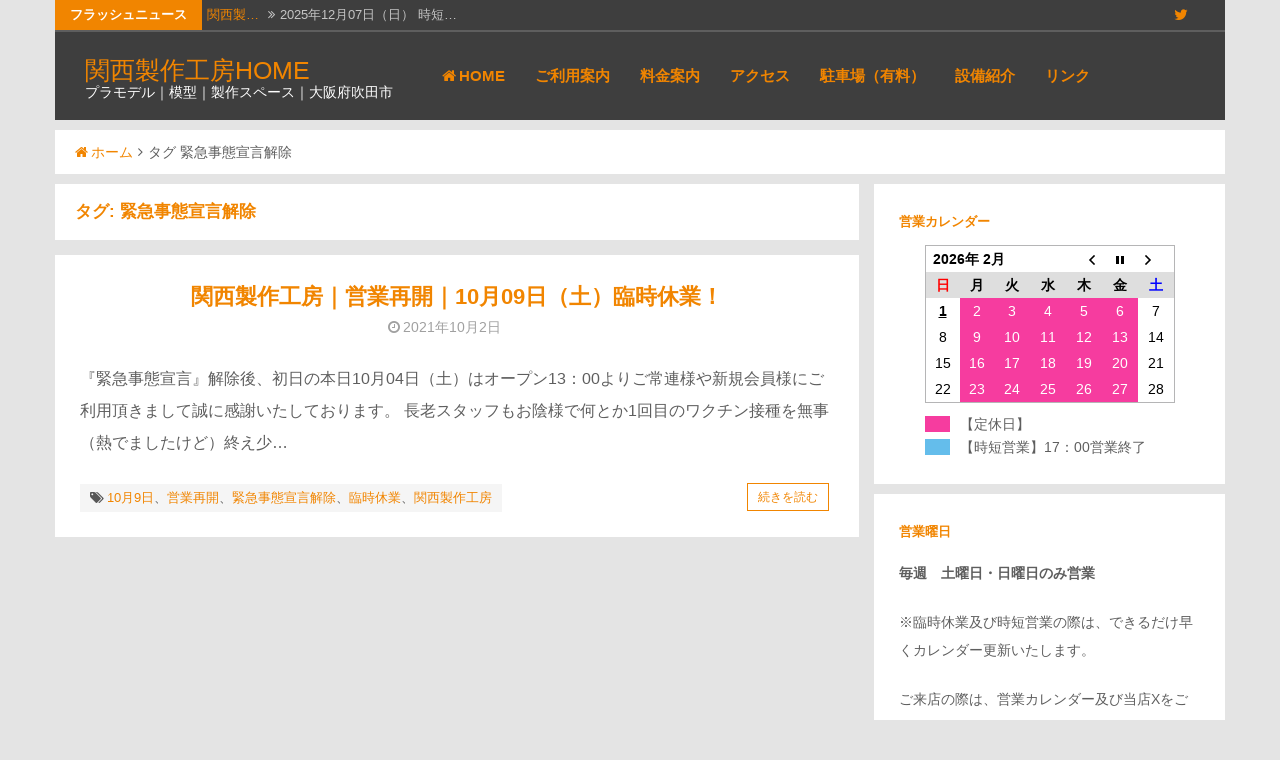

--- FILE ---
content_type: text/html; charset=UTF-8
request_url: http://www.xn--2qq376arido74ctsar69c.com/tag/%E7%B7%8A%E6%80%A5%E4%BA%8B%E6%85%8B%E5%AE%A3%E8%A8%80%E8%A7%A3%E9%99%A4
body_size: 11187
content:
<!DOCTYPE html>
<html lang="ja">
<head>
<meta charset="UTF-8">
<meta name="viewport" content="width=device-width, initial-scale=1.0, maximum-scale=1.0, user-scalable=no" />
<link rel="profile" href="http://gmpg.org/xfn/11">
<link rel="pingback" href="http://www.xn--2qq376arido74ctsar69c.com/xmlrpc.php">

<title>緊急事態宣言解除 &#8211; 関西製作工房HOME</title>
<script type="text/javascript">
/* <![CDATA[ */
window.JetpackScriptData = {"site":{"icon":"","title":"関西製作工房HOME","host":"unknown","is_wpcom_platform":false}};
/* ]]> */
</script>
<meta name='robots' content='max-image-preview:large' />
<link rel='dns-prefetch' href='//stats.wp.com' />
<link rel='dns-prefetch' href='//fonts.googleapis.com' />
<link rel='preconnect' href='//c0.wp.com' />
<link rel="alternate" type="application/rss+xml" title="関西製作工房HOME &raquo; フィード" href="http://www.xn--2qq376arido74ctsar69c.com/feed" />
<link rel="alternate" type="application/rss+xml" title="関西製作工房HOME &raquo; コメントフィード" href="http://www.xn--2qq376arido74ctsar69c.com/comments/feed" />
<link rel="alternate" type="application/rss+xml" title="関西製作工房HOME &raquo; 緊急事態宣言解除 タグのフィード" href="http://www.xn--2qq376arido74ctsar69c.com/tag/%e7%b7%8a%e6%80%a5%e4%ba%8b%e6%85%8b%e5%ae%a3%e8%a8%80%e8%a7%a3%e9%99%a4/feed" />
<style id='wp-img-auto-sizes-contain-inline-css' type='text/css'>
img:is([sizes=auto i],[sizes^="auto," i]){contain-intrinsic-size:3000px 1500px}
/*# sourceURL=wp-img-auto-sizes-contain-inline-css */
</style>
<style id='wp-emoji-styles-inline-css' type='text/css'>

	img.wp-smiley, img.emoji {
		display: inline !important;
		border: none !important;
		box-shadow: none !important;
		height: 1em !important;
		width: 1em !important;
		margin: 0 0.07em !important;
		vertical-align: -0.1em !important;
		background: none !important;
		padding: 0 !important;
	}
/*# sourceURL=wp-emoji-styles-inline-css */
</style>
<style id='wp-block-library-inline-css' type='text/css'>
:root{--wp-block-synced-color:#7a00df;--wp-block-synced-color--rgb:122,0,223;--wp-bound-block-color:var(--wp-block-synced-color);--wp-editor-canvas-background:#ddd;--wp-admin-theme-color:#007cba;--wp-admin-theme-color--rgb:0,124,186;--wp-admin-theme-color-darker-10:#006ba1;--wp-admin-theme-color-darker-10--rgb:0,107,160.5;--wp-admin-theme-color-darker-20:#005a87;--wp-admin-theme-color-darker-20--rgb:0,90,135;--wp-admin-border-width-focus:2px}@media (min-resolution:192dpi){:root{--wp-admin-border-width-focus:1.5px}}.wp-element-button{cursor:pointer}:root .has-very-light-gray-background-color{background-color:#eee}:root .has-very-dark-gray-background-color{background-color:#313131}:root .has-very-light-gray-color{color:#eee}:root .has-very-dark-gray-color{color:#313131}:root .has-vivid-green-cyan-to-vivid-cyan-blue-gradient-background{background:linear-gradient(135deg,#00d084,#0693e3)}:root .has-purple-crush-gradient-background{background:linear-gradient(135deg,#34e2e4,#4721fb 50%,#ab1dfe)}:root .has-hazy-dawn-gradient-background{background:linear-gradient(135deg,#faaca8,#dad0ec)}:root .has-subdued-olive-gradient-background{background:linear-gradient(135deg,#fafae1,#67a671)}:root .has-atomic-cream-gradient-background{background:linear-gradient(135deg,#fdd79a,#004a59)}:root .has-nightshade-gradient-background{background:linear-gradient(135deg,#330968,#31cdcf)}:root .has-midnight-gradient-background{background:linear-gradient(135deg,#020381,#2874fc)}:root{--wp--preset--font-size--normal:16px;--wp--preset--font-size--huge:42px}.has-regular-font-size{font-size:1em}.has-larger-font-size{font-size:2.625em}.has-normal-font-size{font-size:var(--wp--preset--font-size--normal)}.has-huge-font-size{font-size:var(--wp--preset--font-size--huge)}.has-text-align-center{text-align:center}.has-text-align-left{text-align:left}.has-text-align-right{text-align:right}.has-fit-text{white-space:nowrap!important}#end-resizable-editor-section{display:none}.aligncenter{clear:both}.items-justified-left{justify-content:flex-start}.items-justified-center{justify-content:center}.items-justified-right{justify-content:flex-end}.items-justified-space-between{justify-content:space-between}.screen-reader-text{border:0;clip-path:inset(50%);height:1px;margin:-1px;overflow:hidden;padding:0;position:absolute;width:1px;word-wrap:normal!important}.screen-reader-text:focus{background-color:#ddd;clip-path:none;color:#444;display:block;font-size:1em;height:auto;left:5px;line-height:normal;padding:15px 23px 14px;text-decoration:none;top:5px;width:auto;z-index:100000}html :where(.has-border-color){border-style:solid}html :where([style*=border-top-color]){border-top-style:solid}html :where([style*=border-right-color]){border-right-style:solid}html :where([style*=border-bottom-color]){border-bottom-style:solid}html :where([style*=border-left-color]){border-left-style:solid}html :where([style*=border-width]){border-style:solid}html :where([style*=border-top-width]){border-top-style:solid}html :where([style*=border-right-width]){border-right-style:solid}html :where([style*=border-bottom-width]){border-bottom-style:solid}html :where([style*=border-left-width]){border-left-style:solid}html :where(img[class*=wp-image-]){height:auto;max-width:100%}:where(figure){margin:0 0 1em}html :where(.is-position-sticky){--wp-admin--admin-bar--position-offset:var(--wp-admin--admin-bar--height,0px)}@media screen and (max-width:600px){html :where(.is-position-sticky){--wp-admin--admin-bar--position-offset:0px}}

/*# sourceURL=wp-block-library-inline-css */
</style><style id='wp-block-paragraph-inline-css' type='text/css'>
.is-small-text{font-size:.875em}.is-regular-text{font-size:1em}.is-large-text{font-size:2.25em}.is-larger-text{font-size:3em}.has-drop-cap:not(:focus):first-letter{float:left;font-size:8.4em;font-style:normal;font-weight:100;line-height:.68;margin:.05em .1em 0 0;text-transform:uppercase}body.rtl .has-drop-cap:not(:focus):first-letter{float:none;margin-left:.1em}p.has-drop-cap.has-background{overflow:hidden}:root :where(p.has-background){padding:1.25em 2.375em}:where(p.has-text-color:not(.has-link-color)) a{color:inherit}p.has-text-align-left[style*="writing-mode:vertical-lr"],p.has-text-align-right[style*="writing-mode:vertical-rl"]{rotate:180deg}
/*# sourceURL=https://c0.wp.com/c/6.9/wp-includes/blocks/paragraph/style.min.css */
</style>
<style id='global-styles-inline-css' type='text/css'>
:root{--wp--preset--aspect-ratio--square: 1;--wp--preset--aspect-ratio--4-3: 4/3;--wp--preset--aspect-ratio--3-4: 3/4;--wp--preset--aspect-ratio--3-2: 3/2;--wp--preset--aspect-ratio--2-3: 2/3;--wp--preset--aspect-ratio--16-9: 16/9;--wp--preset--aspect-ratio--9-16: 9/16;--wp--preset--color--black: #000000;--wp--preset--color--cyan-bluish-gray: #abb8c3;--wp--preset--color--white: #ffffff;--wp--preset--color--pale-pink: #f78da7;--wp--preset--color--vivid-red: #cf2e2e;--wp--preset--color--luminous-vivid-orange: #ff6900;--wp--preset--color--luminous-vivid-amber: #fcb900;--wp--preset--color--light-green-cyan: #7bdcb5;--wp--preset--color--vivid-green-cyan: #00d084;--wp--preset--color--pale-cyan-blue: #8ed1fc;--wp--preset--color--vivid-cyan-blue: #0693e3;--wp--preset--color--vivid-purple: #9b51e0;--wp--preset--gradient--vivid-cyan-blue-to-vivid-purple: linear-gradient(135deg,rgb(6,147,227) 0%,rgb(155,81,224) 100%);--wp--preset--gradient--light-green-cyan-to-vivid-green-cyan: linear-gradient(135deg,rgb(122,220,180) 0%,rgb(0,208,130) 100%);--wp--preset--gradient--luminous-vivid-amber-to-luminous-vivid-orange: linear-gradient(135deg,rgb(252,185,0) 0%,rgb(255,105,0) 100%);--wp--preset--gradient--luminous-vivid-orange-to-vivid-red: linear-gradient(135deg,rgb(255,105,0) 0%,rgb(207,46,46) 100%);--wp--preset--gradient--very-light-gray-to-cyan-bluish-gray: linear-gradient(135deg,rgb(238,238,238) 0%,rgb(169,184,195) 100%);--wp--preset--gradient--cool-to-warm-spectrum: linear-gradient(135deg,rgb(74,234,220) 0%,rgb(151,120,209) 20%,rgb(207,42,186) 40%,rgb(238,44,130) 60%,rgb(251,105,98) 80%,rgb(254,248,76) 100%);--wp--preset--gradient--blush-light-purple: linear-gradient(135deg,rgb(255,206,236) 0%,rgb(152,150,240) 100%);--wp--preset--gradient--blush-bordeaux: linear-gradient(135deg,rgb(254,205,165) 0%,rgb(254,45,45) 50%,rgb(107,0,62) 100%);--wp--preset--gradient--luminous-dusk: linear-gradient(135deg,rgb(255,203,112) 0%,rgb(199,81,192) 50%,rgb(65,88,208) 100%);--wp--preset--gradient--pale-ocean: linear-gradient(135deg,rgb(255,245,203) 0%,rgb(182,227,212) 50%,rgb(51,167,181) 100%);--wp--preset--gradient--electric-grass: linear-gradient(135deg,rgb(202,248,128) 0%,rgb(113,206,126) 100%);--wp--preset--gradient--midnight: linear-gradient(135deg,rgb(2,3,129) 0%,rgb(40,116,252) 100%);--wp--preset--font-size--small: 13px;--wp--preset--font-size--medium: 20px;--wp--preset--font-size--large: 36px;--wp--preset--font-size--x-large: 42px;--wp--preset--spacing--20: 0.44rem;--wp--preset--spacing--30: 0.67rem;--wp--preset--spacing--40: 1rem;--wp--preset--spacing--50: 1.5rem;--wp--preset--spacing--60: 2.25rem;--wp--preset--spacing--70: 3.38rem;--wp--preset--spacing--80: 5.06rem;--wp--preset--shadow--natural: 6px 6px 9px rgba(0, 0, 0, 0.2);--wp--preset--shadow--deep: 12px 12px 50px rgba(0, 0, 0, 0.4);--wp--preset--shadow--sharp: 6px 6px 0px rgba(0, 0, 0, 0.2);--wp--preset--shadow--outlined: 6px 6px 0px -3px rgb(255, 255, 255), 6px 6px rgb(0, 0, 0);--wp--preset--shadow--crisp: 6px 6px 0px rgb(0, 0, 0);}:where(.is-layout-flex){gap: 0.5em;}:where(.is-layout-grid){gap: 0.5em;}body .is-layout-flex{display: flex;}.is-layout-flex{flex-wrap: wrap;align-items: center;}.is-layout-flex > :is(*, div){margin: 0;}body .is-layout-grid{display: grid;}.is-layout-grid > :is(*, div){margin: 0;}:where(.wp-block-columns.is-layout-flex){gap: 2em;}:where(.wp-block-columns.is-layout-grid){gap: 2em;}:where(.wp-block-post-template.is-layout-flex){gap: 1.25em;}:where(.wp-block-post-template.is-layout-grid){gap: 1.25em;}.has-black-color{color: var(--wp--preset--color--black) !important;}.has-cyan-bluish-gray-color{color: var(--wp--preset--color--cyan-bluish-gray) !important;}.has-white-color{color: var(--wp--preset--color--white) !important;}.has-pale-pink-color{color: var(--wp--preset--color--pale-pink) !important;}.has-vivid-red-color{color: var(--wp--preset--color--vivid-red) !important;}.has-luminous-vivid-orange-color{color: var(--wp--preset--color--luminous-vivid-orange) !important;}.has-luminous-vivid-amber-color{color: var(--wp--preset--color--luminous-vivid-amber) !important;}.has-light-green-cyan-color{color: var(--wp--preset--color--light-green-cyan) !important;}.has-vivid-green-cyan-color{color: var(--wp--preset--color--vivid-green-cyan) !important;}.has-pale-cyan-blue-color{color: var(--wp--preset--color--pale-cyan-blue) !important;}.has-vivid-cyan-blue-color{color: var(--wp--preset--color--vivid-cyan-blue) !important;}.has-vivid-purple-color{color: var(--wp--preset--color--vivid-purple) !important;}.has-black-background-color{background-color: var(--wp--preset--color--black) !important;}.has-cyan-bluish-gray-background-color{background-color: var(--wp--preset--color--cyan-bluish-gray) !important;}.has-white-background-color{background-color: var(--wp--preset--color--white) !important;}.has-pale-pink-background-color{background-color: var(--wp--preset--color--pale-pink) !important;}.has-vivid-red-background-color{background-color: var(--wp--preset--color--vivid-red) !important;}.has-luminous-vivid-orange-background-color{background-color: var(--wp--preset--color--luminous-vivid-orange) !important;}.has-luminous-vivid-amber-background-color{background-color: var(--wp--preset--color--luminous-vivid-amber) !important;}.has-light-green-cyan-background-color{background-color: var(--wp--preset--color--light-green-cyan) !important;}.has-vivid-green-cyan-background-color{background-color: var(--wp--preset--color--vivid-green-cyan) !important;}.has-pale-cyan-blue-background-color{background-color: var(--wp--preset--color--pale-cyan-blue) !important;}.has-vivid-cyan-blue-background-color{background-color: var(--wp--preset--color--vivid-cyan-blue) !important;}.has-vivid-purple-background-color{background-color: var(--wp--preset--color--vivid-purple) !important;}.has-black-border-color{border-color: var(--wp--preset--color--black) !important;}.has-cyan-bluish-gray-border-color{border-color: var(--wp--preset--color--cyan-bluish-gray) !important;}.has-white-border-color{border-color: var(--wp--preset--color--white) !important;}.has-pale-pink-border-color{border-color: var(--wp--preset--color--pale-pink) !important;}.has-vivid-red-border-color{border-color: var(--wp--preset--color--vivid-red) !important;}.has-luminous-vivid-orange-border-color{border-color: var(--wp--preset--color--luminous-vivid-orange) !important;}.has-luminous-vivid-amber-border-color{border-color: var(--wp--preset--color--luminous-vivid-amber) !important;}.has-light-green-cyan-border-color{border-color: var(--wp--preset--color--light-green-cyan) !important;}.has-vivid-green-cyan-border-color{border-color: var(--wp--preset--color--vivid-green-cyan) !important;}.has-pale-cyan-blue-border-color{border-color: var(--wp--preset--color--pale-cyan-blue) !important;}.has-vivid-cyan-blue-border-color{border-color: var(--wp--preset--color--vivid-cyan-blue) !important;}.has-vivid-purple-border-color{border-color: var(--wp--preset--color--vivid-purple) !important;}.has-vivid-cyan-blue-to-vivid-purple-gradient-background{background: var(--wp--preset--gradient--vivid-cyan-blue-to-vivid-purple) !important;}.has-light-green-cyan-to-vivid-green-cyan-gradient-background{background: var(--wp--preset--gradient--light-green-cyan-to-vivid-green-cyan) !important;}.has-luminous-vivid-amber-to-luminous-vivid-orange-gradient-background{background: var(--wp--preset--gradient--luminous-vivid-amber-to-luminous-vivid-orange) !important;}.has-luminous-vivid-orange-to-vivid-red-gradient-background{background: var(--wp--preset--gradient--luminous-vivid-orange-to-vivid-red) !important;}.has-very-light-gray-to-cyan-bluish-gray-gradient-background{background: var(--wp--preset--gradient--very-light-gray-to-cyan-bluish-gray) !important;}.has-cool-to-warm-spectrum-gradient-background{background: var(--wp--preset--gradient--cool-to-warm-spectrum) !important;}.has-blush-light-purple-gradient-background{background: var(--wp--preset--gradient--blush-light-purple) !important;}.has-blush-bordeaux-gradient-background{background: var(--wp--preset--gradient--blush-bordeaux) !important;}.has-luminous-dusk-gradient-background{background: var(--wp--preset--gradient--luminous-dusk) !important;}.has-pale-ocean-gradient-background{background: var(--wp--preset--gradient--pale-ocean) !important;}.has-electric-grass-gradient-background{background: var(--wp--preset--gradient--electric-grass) !important;}.has-midnight-gradient-background{background: var(--wp--preset--gradient--midnight) !important;}.has-small-font-size{font-size: var(--wp--preset--font-size--small) !important;}.has-medium-font-size{font-size: var(--wp--preset--font-size--medium) !important;}.has-large-font-size{font-size: var(--wp--preset--font-size--large) !important;}.has-x-large-font-size{font-size: var(--wp--preset--font-size--x-large) !important;}
/*# sourceURL=global-styles-inline-css */
</style>

<style id='classic-theme-styles-inline-css' type='text/css'>
/*! This file is auto-generated */
.wp-block-button__link{color:#fff;background-color:#32373c;border-radius:9999px;box-shadow:none;text-decoration:none;padding:calc(.667em + 2px) calc(1.333em + 2px);font-size:1.125em}.wp-block-file__button{background:#32373c;color:#fff;text-decoration:none}
/*# sourceURL=/wp-includes/css/classic-themes.min.css */
</style>
<link rel='stylesheet' id='biz-cal-style-css' href='http://www.xn--2qq376arido74ctsar69c.com/wp-content/plugins/biz-calendar/biz-cal.css?ver=2.2.0' type='text/css' media='all' />
<link rel='stylesheet' id='dandy-style-css' href='http://www.xn--2qq376arido74ctsar69c.com/wp-content/themes/dandy/style.css?ver=6.9' type='text/css' media='all' />
<link rel='stylesheet' id='font-awesome-css' href='http://www.xn--2qq376arido74ctsar69c.com/wp-content/themes/dandy/css/font-awesome.min.css?ver=6.9' type='text/css' media='all' />
<link rel='stylesheet' id='dandy-googlefonts-css' href='//fonts.googleapis.com/css?family=Open-Sans:300,400,700|Montserrat:300,400,700' type='text/css' media='all' />
<script type="text/javascript" src="https://c0.wp.com/c/6.9/wp-includes/js/jquery/jquery.min.js" id="jquery-core-js"></script>
<script type="text/javascript" src="https://c0.wp.com/c/6.9/wp-includes/js/jquery/jquery-migrate.min.js" id="jquery-migrate-js"></script>
<script type="text/javascript" id="biz-cal-script-js-extra">
/* <![CDATA[ */
var bizcalOptions = {"holiday_title":"\u3010\u5b9a\u4f11\u65e5\u3011","mon":"on","tue":"on","wed":"on","thu":"on","fri":"on","temp_holidays":"","temp_weekdays":"","eventday_title":"\u3010\u6642\u77ed\u55b6\u696d\u301117\uff1a00\u55b6\u696d\u7d42\u4e86","eventday_url":"","eventdays":"2025-12-07","month_limit":"\u5236\u9650\u306a\u3057","nextmonthlimit":"12","prevmonthlimit":"12","plugindir":"http://www.xn--2qq376arido74ctsar69c.com/wp-content/plugins/biz-calendar/","national_holiday":""};
//# sourceURL=biz-cal-script-js-extra
/* ]]> */
</script>
<script type="text/javascript" src="http://www.xn--2qq376arido74ctsar69c.com/wp-content/plugins/biz-calendar/calendar.js?ver=2.2.0" id="biz-cal-script-js"></script>
<link rel="https://api.w.org/" href="http://www.xn--2qq376arido74ctsar69c.com/wp-json/" /><link rel="alternate" title="JSON" type="application/json" href="http://www.xn--2qq376arido74ctsar69c.com/wp-json/wp/v2/tags/96" /><link rel="EditURI" type="application/rsd+xml" title="RSD" href="http://www.xn--2qq376arido74ctsar69c.com/xmlrpc.php?rsd" />
<meta name="generator" content="WordPress 6.9" />
	<style>img#wpstats{display:none}</style>
		<style type="text/css">
		
	</style>
<style type="text/css">.recentcomments a{display:inline !important;padding:0 !important;margin:0 !important;}</style></head>

<body class="archive tag tag-96 wp-theme-dandy hfeed">
<div id="page" class="site">
	<a class="skip-link screen-reader-text" href="#content">コンテンツへスキップ</a>
	<header id="masthead" class="site-header" role="banner">
			<div class="TopDandyHeader">
			<div class="dandyTop">
						<div class="flashNews">
				<strong>フラッシュニュース</strong>
				<ul id="dandyFlash">
								<li>
						<a title="2025年12月6日" href="http://www.xn--2qq376arido74ctsar69c.com/%e6%9c%aa%e5%88%86%e9%a1%9e/%e9%96%a2%e8%a5%bf%e8%a3%bd%e4%bd%9c%e5%b7%a5%e6%88%bf%ef%bd%9c2025-12-07%e6%99%82%e7%9f%ad%e5%96%b6%e6%a5%ad%ef%bd%9c17%ef%bc%9a00%e7%b5%82%e4%ba%86">関西製&hellip;</a>
						<span class="theFlashDate"><i class="fa fa-angle-double-right spaceLeftRight"></i>2025年12月07日（日） 時短&hellip;</span>
				</li>
									<li>
						<a title="2025年11月2日" href="http://www.xn--2qq376arido74ctsar69c.com/%e6%9c%aa%e5%88%86%e9%a1%9e/%e9%96%a2%e8%a5%bf%e8%a3%bd%e4%bd%9c%e5%b7%a5%e6%88%bf%ef%bd%9c2025-11-16%ef%bd%9c%e8%87%a8%e6%99%82%e4%bc%91%e6%a5%ad%e3%81%ae%e3%81%8a%e7%9f%a5%e3%82%89%e3%81%9b">関西製&hellip;</a>
						<span class="theFlashDate"><i class="fa fa-angle-double-right spaceLeftRight"></i>臨時休業のお知らせ 2025.11&hellip;</span>
				</li>
									<li>
						<a title="2025年7月20日" href="http://www.xn--2qq376arido74ctsar69c.com/%e6%9c%aa%e5%88%86%e9%a1%9e/%e9%96%a2%e8%a5%bf%e8%a3%bd%e4%bd%9c%e5%b7%a5%e6%88%bf%ef%bd%9c%e3%81%8a%e7%9b%86%e4%bc%91%e6%97%a5%e3%81%ae%e3%81%94%e6%a1%88%e5%86%85%ef%bd%9c2025">関西製&hellip;</a>
						<span class="theFlashDate"><i class="fa fa-angle-double-right spaceLeftRight"></i>2025年お盆休みのご案内｜関西製&hellip;</span>
				</li>
									<li>
						<a title="2025年5月3日" href="http://www.xn--2qq376arido74ctsar69c.com/%e6%9c%aa%e5%88%86%e9%a1%9e/%e9%96%a2%e8%a5%bf%e8%a3%bd%e4%bd%9c%e5%b7%a5%e6%88%bf%ef%bd%9c05%e6%9c%8803%e6%97%a5%ef%bd%9c%e8%87%a8%e6%99%82%e4%bc%91%e6%a5%ad%e3%81%ae%e3%81%8a%e7%9f%a5%e3%82%89%e3%81%9b">関西製&hellip;</a>
						<span class="theFlashDate"><i class="fa fa-angle-double-right spaceLeftRight"></i>誠に申し訳ございませんが 2025&hellip;</span>
				</li>
									<li>
						<a title="2024年11月22日" href="http://www.xn--2qq376arido74ctsar69c.com/%e6%9c%aa%e5%88%86%e9%a1%9e/%e9%96%a2%e8%a5%bf%e8%a3%bd%e4%bd%9c%e5%b7%a5%e6%88%bf%ef%bd%9c%e5%b9%b4%e6%9c%ab%e5%b9%b4%e5%a7%8b%e4%bc%91%e6%a5%ad%e3%81%ae%e3%81%94%e6%a1%88%e5%86%85">関西製&hellip;</a>
						<span class="theFlashDate"><i class="fa fa-angle-double-right spaceLeftRight"></i>～休業日ご案内～ 2024年12月&hellip;</span>
				</li>
														</ul>
			</div>
		<!-- .flashNews -->
								<div class="SocialTopDandy">
													<a href="https://twitter.com/suitashi7911" title="Twitter"><i class="fa fa-twitter spacesocial"><span class="screen-reader-text">Twitter</span></i></a>
																																																							   </div>
			   			</div>   
		</div>
		<!--end top-->
				<div class="headContDan">
											<div class="site-branding">
													<p class="site-title"><a href="http://www.xn--2qq376arido74ctsar69c.com/" rel="home">関西製作工房HOME</a></p>
													<p class="site-description">プラモデル｜模型｜製作スペース｜大阪府吹田市</p>
											</div><!-- .site-branding -->					<nav id="site-navigation" class="main-navigation" role="navigation">
						<button class="menu-toggle" aria-controls="primary-menu" aria-expanded="false"><i class="fa fa-bars"></i>ページを選択...</button>
						<div class="menu-%e3%83%88%e3%83%83%e3%83%97%e3%83%9a%e3%83%bc%e3%82%b8-container"><ul id="primary-menu" class="menu"><li id="menu-item-859" class="menu-item menu-item-type-custom menu-item-object-custom menu-item-home menu-item-859"><a href="http://www.xn--2qq376arido74ctsar69c.com">HOME</a></li>
<li id="menu-item-863" class="menu-item menu-item-type-post_type menu-item-object-page menu-item-863"><a href="http://www.xn--2qq376arido74ctsar69c.com/%e4%bc%9a%e5%93%a1%e8%a6%8f%e7%b4%84">ご利用案内</a></li>
<li id="menu-item-861" class="menu-item menu-item-type-post_type menu-item-object-page menu-item-861"><a href="http://www.xn--2qq376arido74ctsar69c.com/%e6%96%99%e9%87%91%e6%a1%88%e5%86%85">料金案内</a></li>
<li id="menu-item-858" class="menu-item menu-item-type-post_type menu-item-object-page menu-item-858"><a href="http://www.xn--2qq376arido74ctsar69c.com/%e3%82%a2%e3%82%af%e3%82%bb%e3%82%b9">アクセス</a></li>
<li id="menu-item-860" class="menu-item menu-item-type-post_type menu-item-object-page menu-item-860"><a href="http://www.xn--2qq376arido74ctsar69c.com/%e9%a7%90%e8%bb%8a%e5%a0%b4%ef%bc%88%e6%9c%89%e6%96%99%ef%bc%89">駐車場（有料）</a></li>
<li id="menu-item-862" class="menu-item menu-item-type-post_type menu-item-object-page menu-item-862"><a href="http://www.xn--2qq376arido74ctsar69c.com/%e8%a8%ad%e5%82%99%e7%b4%b9%e4%bb%8b">設備紹介</a></li>
<li id="menu-item-918" class="menu-item menu-item-type-post_type menu-item-object-page menu-item-918"><a href="http://www.xn--2qq376arido74ctsar69c.com/%e3%83%aa%e3%83%b3%e3%82%af">リンク</a></li>
</ul></div>					</nav><!-- #site-navigation -->
				</div>	<!--end headcontdan-->
				</header><!-- #masthead -->
			<div class="dandyBreadcrumb">
			<div class="topBreadcrumb"><div class="breadcrumbs smallPart" xmlns:v="http://rdf.data-vocabulary.org/#"><span typeof="v:Breadcrumb"><a href="http://www.xn--2qq376arido74ctsar69c.com/" rel="v:url" property="v:title"><i class="fa fa-home spaceRight"></i>ホーム</a></span><i class="fa spaceLeftRight fa-angle-right"></i><span class="current">タグ 緊急事態宣言解除</span></div><!-- .breadcrumbs --></div><!-- .topBreadcrumb -->		</div>
		<div id="content" class="site-content">

	<div id="primary" class="content-area">
		<main id="main" class="site-main" role="main">

		
			<header class="page-header">
				<h1 class="page-title">タグ: <span>緊急事態宣言解除</span></h1>			</header><!-- .page-header -->

			<article id="post-1314" class="post-1314 post type-post status-publish format-standard hentry category-1 tag-95 tag-94 tag-96 tag-63 tag-45">
	<header class="entry-header">
		<h2 class="entry-title"><a href="http://www.xn--2qq376arido74ctsar69c.com/%e6%9c%aa%e5%88%86%e9%a1%9e/%e9%96%a2%e8%a5%bf%e8%a3%bd%e4%bd%9c%e5%b7%a5%e6%88%bf%ef%bd%9c%e5%96%b6%e6%a5%ad%e5%86%8d%e9%96%8b%ef%bd%9c10%e6%9c%8809%e6%97%a5%ef%bc%88%e5%9c%9f%ef%bc%89%e8%87%a8%e6%99%82%e4%bc%91%e6%a5%ad" rel="bookmark">関西製作工房｜営業再開｜10月09日（土）臨時休業！</a></h2>		<div class="entry-meta">
			<span class="posted-on dspaceR"><i class="fa fa-clock-o spaceRight" aria-hidden="true"></i><a href="http://www.xn--2qq376arido74ctsar69c.com/%e6%9c%aa%e5%88%86%e9%a1%9e/%e9%96%a2%e8%a5%bf%e8%a3%bd%e4%bd%9c%e5%b7%a5%e6%88%bf%ef%bd%9c%e5%96%b6%e6%a5%ad%e5%86%8d%e9%96%8b%ef%bd%9c10%e6%9c%8809%e6%97%a5%ef%bc%88%e5%9c%9f%ef%bc%89%e8%87%a8%e6%99%82%e4%bc%91%e6%a5%ad" rel="bookmark"><time class="entry-date published updated" datetime="2021-10-02T15:35:46+09:00">2021年10月2日</time></a></span><span class="byline dspaceR"><i class="fa fa-user spaceRight" aria-hidden="true"></i><span class="author vcard"><a class="url fn n" href="http://www.xn--2qq376arido74ctsar69c.com/author/kansaiseisakukoubou">関西製作工房</a></span></span> 
		</div>
				
			</header><!-- .entry-header -->

	<div class="entry-content">
		<p>『緊急事態宣言』解除後、初日の本日10月04日（土）はオープン13：00よりご常連様や新規会員様にご利用頂きまして誠に感謝いたしております。 長老スタッフもお陰様で何とか1回目のワクチン接種を無事（熱でましたけど）終え少&hellip;</p>
	</div><!-- .entry-content -->
	<footer class="entry-footer">
		<span class="tags-links"><i class="fa fa-tags spaceRight" aria-hidden="true"></i><a href="http://www.xn--2qq376arido74ctsar69c.com/tag/10%e6%9c%889%e6%97%a5" rel="tag">10月9日</a>、<a href="http://www.xn--2qq376arido74ctsar69c.com/tag/%e5%96%b6%e6%a5%ad%e5%86%8d%e9%96%8b" rel="tag">営業再開</a>、<a href="http://www.xn--2qq376arido74ctsar69c.com/tag/%e7%b7%8a%e6%80%a5%e4%ba%8b%e6%85%8b%e5%ae%a3%e8%a8%80%e8%a7%a3%e9%99%a4" rel="tag">緊急事態宣言解除</a>、<a href="http://www.xn--2qq376arido74ctsar69c.com/tag/%e8%87%a8%e6%99%82%e4%bc%91%e6%a5%ad" rel="tag">臨時休業</a>、<a href="http://www.xn--2qq376arido74ctsar69c.com/tag/%e9%96%a2%e8%a5%bf%e8%a3%bd%e4%bd%9c%e5%b7%a5%e6%88%bf" rel="tag">関西製作工房</a></span>				<span class="moretag"><a href="http://www.xn--2qq376arido74ctsar69c.com/%e6%9c%aa%e5%88%86%e9%a1%9e/%e9%96%a2%e8%a5%bf%e8%a3%bd%e4%bd%9c%e5%b7%a5%e6%88%bf%ef%bd%9c%e5%96%b6%e6%a5%ad%e5%86%8d%e9%96%8b%ef%bd%9c10%e6%9c%8809%e6%97%a5%ef%bc%88%e5%9c%9f%ef%bc%89%e8%87%a8%e6%99%82%e4%bc%91%e6%a5%ad">続きを読む</a></span>
			</footer><!-- .entry-footer -->
</article><!-- #post-## -->

		</main><!-- #main -->
	</div><!-- #primary -->


<aside id="secondary" class="widget-area" role="complementary">
	<section id="bizcalendar-2" class="widget widget_bizcalendar"><h2 class="widget-title">営業カレンダー</h2><div id='biz_calendar'></div></section><section id="text-6" class="widget widget_text"><h2 class="widget-title">営業曜日</h2>			<div class="textwidget"><p><strong>毎週　土曜日・日曜日のみ営業</strong></p>
<p>※臨時休業及び時短営業の際は、できるだけ早くカレンダー更新いたします。</p>
<p>ご来店の際は、営業カレンダー及び当店Xをご確認のうえご来店くださいませ。</p>
<p>&nbsp;</p>
</div>
		</section><section id="text-2" class="widget widget_text"><h2 class="widget-title">営業時間</h2>			<div class="textwidget"><p>【営業時間】基本13:00～19:00</p>
<p>(最大20：00まで要相談可能）</p>
<p>【最終受付】16：00まで※</p>
<p>※16：00までにご予約・ご利用が無い場合は、当日営業は早期終了となります。</p>
</div>
		</section><section id="text-4" class="widget widget_text"><h2 class="widget-title">ご予約・お問い合わせ</h2>			<div class="textwidget"><p>【メール】<a href="mailto:seisaku-k7911@outlook.jp">seisaku-k7911@outlook.jp</a></p>
<p>【TEL/FAX】06-6384-7911</p>
<p>※営業状況等ご確認は、上記お電話番号かメールでお気軽にお問合せ下さいませ。</p>
</div>
		</section><section id="text-3" class="widget widget_text"><h2 class="widget-title">所在地</h2>			<div class="textwidget"><p>〒565-0851<br />
大阪府吹田市千里山西1丁目3-1-3F</p>
</div>
		</section><section id="text-5" class="widget widget_text"><h2 class="widget-title">地図</h2>			<div class="textwidget"><p><iframe loading="lazy" src="https://www.google.com/maps/embed?pb=!1m18!1m12!1m3!1d1125.7397148309478!2d135.50536694498893!3d34.77137798212231!2m3!1f0!2f0!3f0!3m2!1i1024!2i768!4f13.1!3m3!1m2!1s0x6000e555ed23b6d7%3A0x297ce6a2074fa684!2z6Zai6KW_6KO95L2c5bel5oi_!5e0!3m2!1sja!2sjp!4v1570417466852!5m2!1sja!2sjp" frameborder="0" style="border:0;" allowfullscreen=""></iframe></p>
</div>
		</section>
		<section id="recent-posts-2" class="widget widget_recent_entries">
		<h2 class="widget-title">最近の投稿</h2>
		<ul>
											<li>
					<a href="http://www.xn--2qq376arido74ctsar69c.com/%e6%9c%aa%e5%88%86%e9%a1%9e/%e9%96%a2%e8%a5%bf%e8%a3%bd%e4%bd%9c%e5%b7%a5%e6%88%bf%ef%bd%9c2025-12-07%e6%99%82%e7%9f%ad%e5%96%b6%e6%a5%ad%ef%bd%9c17%ef%bc%9a00%e7%b5%82%e4%ba%86">関西製作工房｜2025.12.07時短営業｜17：00終了</a>
									</li>
											<li>
					<a href="http://www.xn--2qq376arido74ctsar69c.com/%e6%9c%aa%e5%88%86%e9%a1%9e/%e9%96%a2%e8%a5%bf%e8%a3%bd%e4%bd%9c%e5%b7%a5%e6%88%bf%ef%bd%9c2025-11-16%ef%bd%9c%e8%87%a8%e6%99%82%e4%bc%91%e6%a5%ad%e3%81%ae%e3%81%8a%e7%9f%a5%e3%82%89%e3%81%9b">関西製作工房｜2025.11.16｜臨時休業のお知らせ</a>
									</li>
											<li>
					<a href="http://www.xn--2qq376arido74ctsar69c.com/%e6%9c%aa%e5%88%86%e9%a1%9e/%e9%96%a2%e8%a5%bf%e8%a3%bd%e4%bd%9c%e5%b7%a5%e6%88%bf%ef%bd%9c%e3%81%8a%e7%9b%86%e4%bc%91%e6%97%a5%e3%81%ae%e3%81%94%e6%a1%88%e5%86%85%ef%bd%9c2025">関西製作工房｜お盆休日のご案内｜2025</a>
									</li>
											<li>
					<a href="http://www.xn--2qq376arido74ctsar69c.com/%e6%9c%aa%e5%88%86%e9%a1%9e/%e9%96%a2%e8%a5%bf%e8%a3%bd%e4%bd%9c%e5%b7%a5%e6%88%bf%ef%bd%9c05%e6%9c%8803%e6%97%a5%ef%bd%9c%e8%87%a8%e6%99%82%e4%bc%91%e6%a5%ad%e3%81%ae%e3%81%8a%e7%9f%a5%e3%82%89%e3%81%9b">関西製作工房｜05月04日｜臨時休業のお知らせ</a>
									</li>
											<li>
					<a href="http://www.xn--2qq376arido74ctsar69c.com/%e6%9c%aa%e5%88%86%e9%a1%9e/%e9%96%a2%e8%a5%bf%e8%a3%bd%e4%bd%9c%e5%b7%a5%e6%88%bf%ef%bd%9c%e5%b9%b4%e6%9c%ab%e5%b9%b4%e5%a7%8b%e4%bc%91%e6%a5%ad%e3%81%ae%e3%81%94%e6%a1%88%e5%86%85">関西製作工房｜年末年始休業のご案内</a>
									</li>
					</ul>

		</section><section id="recent-comments-2" class="widget widget_recent_comments"><h2 class="widget-title">最近のコメント</h2><ul id="recentcomments"></ul></section><section id="archives-2" class="widget widget_archive"><h2 class="widget-title">アーカイブ</h2>
			<ul>
					<li><a href='http://www.xn--2qq376arido74ctsar69c.com/2025/12'>2025年12月</a></li>
	<li><a href='http://www.xn--2qq376arido74ctsar69c.com/2025/11'>2025年11月</a></li>
	<li><a href='http://www.xn--2qq376arido74ctsar69c.com/2025/07'>2025年7月</a></li>
	<li><a href='http://www.xn--2qq376arido74ctsar69c.com/2025/05'>2025年5月</a></li>
	<li><a href='http://www.xn--2qq376arido74ctsar69c.com/2024/11'>2024年11月</a></li>
	<li><a href='http://www.xn--2qq376arido74ctsar69c.com/2024/10'>2024年10月</a></li>
	<li><a href='http://www.xn--2qq376arido74ctsar69c.com/2024/07'>2024年7月</a></li>
	<li><a href='http://www.xn--2qq376arido74ctsar69c.com/2024/06'>2024年6月</a></li>
	<li><a href='http://www.xn--2qq376arido74ctsar69c.com/2024/04'>2024年4月</a></li>
	<li><a href='http://www.xn--2qq376arido74ctsar69c.com/2024/03'>2024年3月</a></li>
	<li><a href='http://www.xn--2qq376arido74ctsar69c.com/2023/12'>2023年12月</a></li>
	<li><a href='http://www.xn--2qq376arido74ctsar69c.com/2023/11'>2023年11月</a></li>
	<li><a href='http://www.xn--2qq376arido74ctsar69c.com/2023/07'>2023年7月</a></li>
	<li><a href='http://www.xn--2qq376arido74ctsar69c.com/2023/04'>2023年4月</a></li>
	<li><a href='http://www.xn--2qq376arido74ctsar69c.com/2023/01'>2023年1月</a></li>
	<li><a href='http://www.xn--2qq376arido74ctsar69c.com/2022/12'>2022年12月</a></li>
	<li><a href='http://www.xn--2qq376arido74ctsar69c.com/2022/08'>2022年8月</a></li>
	<li><a href='http://www.xn--2qq376arido74ctsar69c.com/2022/07'>2022年7月</a></li>
	<li><a href='http://www.xn--2qq376arido74ctsar69c.com/2022/06'>2022年6月</a></li>
	<li><a href='http://www.xn--2qq376arido74ctsar69c.com/2022/04'>2022年4月</a></li>
	<li><a href='http://www.xn--2qq376arido74ctsar69c.com/2022/02'>2022年2月</a></li>
	<li><a href='http://www.xn--2qq376arido74ctsar69c.com/2022/01'>2022年1月</a></li>
	<li><a href='http://www.xn--2qq376arido74ctsar69c.com/2021/11'>2021年11月</a></li>
	<li><a href='http://www.xn--2qq376arido74ctsar69c.com/2021/10'>2021年10月</a></li>
	<li><a href='http://www.xn--2qq376arido74ctsar69c.com/2021/08'>2021年8月</a></li>
	<li><a href='http://www.xn--2qq376arido74ctsar69c.com/2021/07'>2021年7月</a></li>
	<li><a href='http://www.xn--2qq376arido74ctsar69c.com/2021/06'>2021年6月</a></li>
	<li><a href='http://www.xn--2qq376arido74ctsar69c.com/2021/05'>2021年5月</a></li>
	<li><a href='http://www.xn--2qq376arido74ctsar69c.com/2021/01'>2021年1月</a></li>
	<li><a href='http://www.xn--2qq376arido74ctsar69c.com/2020/12'>2020年12月</a></li>
	<li><a href='http://www.xn--2qq376arido74ctsar69c.com/2020/11'>2020年11月</a></li>
	<li><a href='http://www.xn--2qq376arido74ctsar69c.com/2020/10'>2020年10月</a></li>
	<li><a href='http://www.xn--2qq376arido74ctsar69c.com/2020/09'>2020年9月</a></li>
	<li><a href='http://www.xn--2qq376arido74ctsar69c.com/2020/08'>2020年8月</a></li>
	<li><a href='http://www.xn--2qq376arido74ctsar69c.com/2020/06'>2020年6月</a></li>
	<li><a href='http://www.xn--2qq376arido74ctsar69c.com/2020/05'>2020年5月</a></li>
	<li><a href='http://www.xn--2qq376arido74ctsar69c.com/2020/04'>2020年4月</a></li>
	<li><a href='http://www.xn--2qq376arido74ctsar69c.com/2020/03'>2020年3月</a></li>
	<li><a href='http://www.xn--2qq376arido74ctsar69c.com/2020/02'>2020年2月</a></li>
	<li><a href='http://www.xn--2qq376arido74ctsar69c.com/2020/01'>2020年1月</a></li>
	<li><a href='http://www.xn--2qq376arido74ctsar69c.com/2019/12'>2019年12月</a></li>
	<li><a href='http://www.xn--2qq376arido74ctsar69c.com/2019/11'>2019年11月</a></li>
	<li><a href='http://www.xn--2qq376arido74ctsar69c.com/2019/10'>2019年10月</a></li>
	<li><a href='http://www.xn--2qq376arido74ctsar69c.com/2019/09'>2019年9月</a></li>
	<li><a href='http://www.xn--2qq376arido74ctsar69c.com/2019/08'>2019年8月</a></li>
			</ul>

			</section><section id="meta-2" class="widget widget_meta"><h2 class="widget-title">メタ情報</h2>
		<ul>
						<li><a href="http://www.xn--2qq376arido74ctsar69c.com/login_55358">ログイン</a></li>
			<li><a href="http://www.xn--2qq376arido74ctsar69c.com/feed">投稿フィード</a></li>
			<li><a href="http://www.xn--2qq376arido74ctsar69c.com/comments/feed">コメントフィード</a></li>

			<li><a href="https://ja.wordpress.org/">WordPress.org</a></li>
		</ul>

		</section></aside><!-- #secondary -->

	</div><!-- #content -->
		<div id="footer-sidebar">
				<div id="footer-sidebar1">
									</div>
				<div id="footer-sidebar2">
									</div>
				<div id="footer-sidebar3">
									</div>
			</div>
	<footer id="colophon" class="site-footer" role="contentinfo">
	
		<div class="site-info">
							<span class="footerTxtDandy">Proudly powered by WordPress</span> 
				<span class="sep"> | </span>
						テーマ: <a target="_blank" href="https://gecodigital.com/downloads/dandy-theme/" rel="nofollow" title="Dandy Theme">Dandy Free</a> by Gecodigital.					</div><!-- .site-info -->
		<div class="BottomDandy">
			       <div class="SocialBottomDandy">
										<a href="https://twitter.com/suitashi7911" title="Twitter"><i class="fa fa-twitter spacesocial"><span class="screen-reader-text">Twitter</span></i></a>
																																									   </div>
	    	</div>
	</footer><!-- #colophon -->
</div><!-- #page -->
<a href="#top" id="toTop"><i class="fa fa-lg fa-angle-up"></i></a>
<script type="speculationrules">
{"prefetch":[{"source":"document","where":{"and":[{"href_matches":"/*"},{"not":{"href_matches":["/wp-*.php","/wp-admin/*","/wp-content/uploads/*","/wp-content/*","/wp-content/plugins/*","/wp-content/themes/dandy/*","/*\\?(.+)"]}},{"not":{"selector_matches":"a[rel~=\"nofollow\"]"}},{"not":{"selector_matches":".no-prefetch, .no-prefetch a"}}]},"eagerness":"conservative"}]}
</script>
<script type="importmap" id="wp-importmap">
{"imports":{"@wordpress/interactivity":"http://www.xn--2qq376arido74ctsar69c.com/wp-includes/js/dist/script-modules/interactivity/index.min.js?ver=8964710565a1d258501f"}}
</script>
<script type="module" src="http://www.xn--2qq376arido74ctsar69c.com/wp-content/plugins/jetpack/jetpack_vendor/automattic/jetpack-forms/src/contact-form/../../dist/modules/form/view.js?ver=14.8" id="jp-forms-view-js-module"></script>
<link rel="modulepreload" href="http://www.xn--2qq376arido74ctsar69c.com/wp-includes/js/dist/script-modules/interactivity/index.min.js?ver=8964710565a1d258501f" id="@wordpress/interactivity-js-modulepreload" data-wp-fetchpriority="low">
<script type="application/json" id="wp-script-module-data-@wordpress/interactivity">
{"config":{"jetpack/form":{"error_types":{"is_required":"この欄は入力必須です。","invalid_form_empty":"送信しようとしているフォームは空です。","invalid_form":"フォームの内容を正しく入力してください。"}}}}
</script>
<script type="text/javascript" id="ta_main_js-js-extra">
/* <![CDATA[ */
var thirsty_global_vars = {"home_url":"//www.xn--2qq376arido74ctsar69c.com","ajax_url":"http://www.xn--2qq376arido74ctsar69c.com/wp-admin/admin-ajax.php","link_fixer_enabled":"yes","link_prefix":"recommends","link_prefixes":["recommends"],"post_id":"1314","enable_record_stats":"yes","enable_js_redirect":"yes","disable_thirstylink_class":""};
//# sourceURL=ta_main_js-js-extra
/* ]]> */
</script>
<script type="text/javascript" src="http://www.xn--2qq376arido74ctsar69c.com/wp-content/plugins/thirstyaffiliates/js/app/ta.js?ver=3.11.6" id="ta_main_js-js"></script>
<script type="text/javascript" src="http://www.xn--2qq376arido74ctsar69c.com/wp-content/themes/dandy/js/navigation.js?ver=20120206" id="dandy-navigation-js"></script>
<script type="text/javascript" src="http://www.xn--2qq376arido74ctsar69c.com/wp-content/themes/dandy/js/skip-link-focus-fix.js?ver=20130115" id="dandy-skip-link-focus-fix-js"></script>
<script type="text/javascript" src="https://c0.wp.com/c/6.9/wp-includes/js/imagesloaded.min.js" id="imagesloaded-js"></script>
<script type="text/javascript" src="https://c0.wp.com/c/6.9/wp-includes/js/masonry.min.js" id="masonry-js"></script>
<script type="text/javascript" src="https://c0.wp.com/c/6.9/wp-includes/js/jquery/jquery.masonry.min.js" id="jquery-masonry-js"></script>
<script type="text/javascript" src="http://www.xn--2qq376arido74ctsar69c.com/wp-content/themes/dandy/js/jquery.dandy.js?ver=1.0" id="dandy-custom-js"></script>
<script type="text/javascript" src="http://www.xn--2qq376arido74ctsar69c.com/wp-content/themes/dandy/js/jquery.newsTicker.min.js?ver=1.0" id="dandy-newsTicker-js"></script>
<script type="text/javascript" id="jetpack-stats-js-before">
/* <![CDATA[ */
_stq = window._stq || [];
_stq.push([ "view", JSON.parse("{\"v\":\"ext\",\"blog\":\"165466712\",\"post\":\"0\",\"tz\":\"9\",\"srv\":\"www.xn--2qq376arido74ctsar69c.com\",\"arch_tag\":\"%E7%B7%8A%E6%80%A5%E4%BA%8B%E6%85%8B%E5%AE%A3%E8%A8%80%E8%A7%A3%E9%99%A4\",\"arch_results\":\"1\",\"j\":\"1:14.8\"}") ]);
_stq.push([ "clickTrackerInit", "165466712", "0" ]);
//# sourceURL=jetpack-stats-js-before
/* ]]> */
</script>
<script type="text/javascript" src="https://stats.wp.com/e-202605.js" id="jetpack-stats-js" defer="defer" data-wp-strategy="defer"></script>
<script id="wp-emoji-settings" type="application/json">
{"baseUrl":"https://s.w.org/images/core/emoji/17.0.2/72x72/","ext":".png","svgUrl":"https://s.w.org/images/core/emoji/17.0.2/svg/","svgExt":".svg","source":{"concatemoji":"http://www.xn--2qq376arido74ctsar69c.com/wp-includes/js/wp-emoji-release.min.js?ver=6.9"}}
</script>
<script type="module">
/* <![CDATA[ */
/*! This file is auto-generated */
const a=JSON.parse(document.getElementById("wp-emoji-settings").textContent),o=(window._wpemojiSettings=a,"wpEmojiSettingsSupports"),s=["flag","emoji"];function i(e){try{var t={supportTests:e,timestamp:(new Date).valueOf()};sessionStorage.setItem(o,JSON.stringify(t))}catch(e){}}function c(e,t,n){e.clearRect(0,0,e.canvas.width,e.canvas.height),e.fillText(t,0,0);t=new Uint32Array(e.getImageData(0,0,e.canvas.width,e.canvas.height).data);e.clearRect(0,0,e.canvas.width,e.canvas.height),e.fillText(n,0,0);const a=new Uint32Array(e.getImageData(0,0,e.canvas.width,e.canvas.height).data);return t.every((e,t)=>e===a[t])}function p(e,t){e.clearRect(0,0,e.canvas.width,e.canvas.height),e.fillText(t,0,0);var n=e.getImageData(16,16,1,1);for(let e=0;e<n.data.length;e++)if(0!==n.data[e])return!1;return!0}function u(e,t,n,a){switch(t){case"flag":return n(e,"\ud83c\udff3\ufe0f\u200d\u26a7\ufe0f","\ud83c\udff3\ufe0f\u200b\u26a7\ufe0f")?!1:!n(e,"\ud83c\udde8\ud83c\uddf6","\ud83c\udde8\u200b\ud83c\uddf6")&&!n(e,"\ud83c\udff4\udb40\udc67\udb40\udc62\udb40\udc65\udb40\udc6e\udb40\udc67\udb40\udc7f","\ud83c\udff4\u200b\udb40\udc67\u200b\udb40\udc62\u200b\udb40\udc65\u200b\udb40\udc6e\u200b\udb40\udc67\u200b\udb40\udc7f");case"emoji":return!a(e,"\ud83e\u1fac8")}return!1}function f(e,t,n,a){let r;const o=(r="undefined"!=typeof WorkerGlobalScope&&self instanceof WorkerGlobalScope?new OffscreenCanvas(300,150):document.createElement("canvas")).getContext("2d",{willReadFrequently:!0}),s=(o.textBaseline="top",o.font="600 32px Arial",{});return e.forEach(e=>{s[e]=t(o,e,n,a)}),s}function r(e){var t=document.createElement("script");t.src=e,t.defer=!0,document.head.appendChild(t)}a.supports={everything:!0,everythingExceptFlag:!0},new Promise(t=>{let n=function(){try{var e=JSON.parse(sessionStorage.getItem(o));if("object"==typeof e&&"number"==typeof e.timestamp&&(new Date).valueOf()<e.timestamp+604800&&"object"==typeof e.supportTests)return e.supportTests}catch(e){}return null}();if(!n){if("undefined"!=typeof Worker&&"undefined"!=typeof OffscreenCanvas&&"undefined"!=typeof URL&&URL.createObjectURL&&"undefined"!=typeof Blob)try{var e="postMessage("+f.toString()+"("+[JSON.stringify(s),u.toString(),c.toString(),p.toString()].join(",")+"));",a=new Blob([e],{type:"text/javascript"});const r=new Worker(URL.createObjectURL(a),{name:"wpTestEmojiSupports"});return void(r.onmessage=e=>{i(n=e.data),r.terminate(),t(n)})}catch(e){}i(n=f(s,u,c,p))}t(n)}).then(e=>{for(const n in e)a.supports[n]=e[n],a.supports.everything=a.supports.everything&&a.supports[n],"flag"!==n&&(a.supports.everythingExceptFlag=a.supports.everythingExceptFlag&&a.supports[n]);var t;a.supports.everythingExceptFlag=a.supports.everythingExceptFlag&&!a.supports.flag,a.supports.everything||((t=a.source||{}).concatemoji?r(t.concatemoji):t.wpemoji&&t.twemoji&&(r(t.twemoji),r(t.wpemoji)))});
//# sourceURL=http://www.xn--2qq376arido74ctsar69c.com/wp-includes/js/wp-emoji-loader.min.js
/* ]]> */
</script>

</body>
</html>
